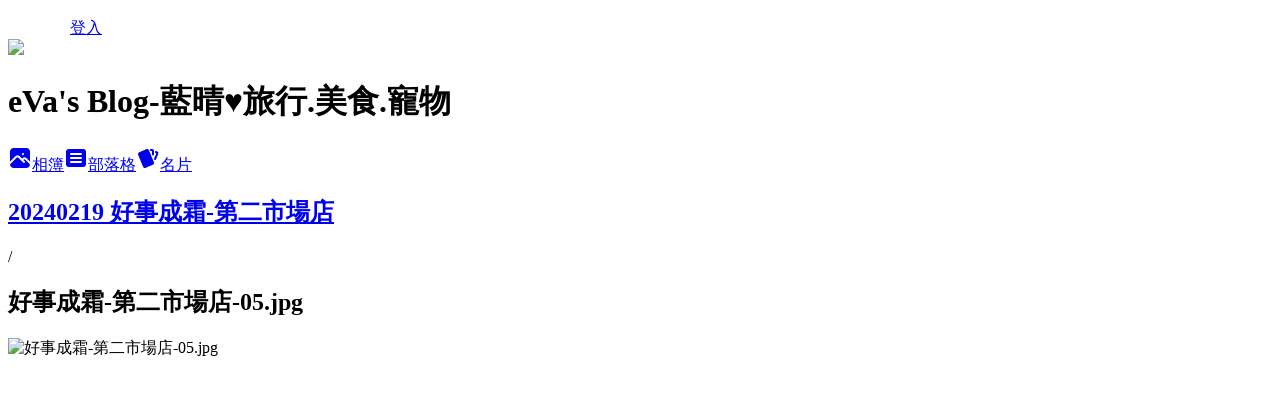

--- FILE ---
content_type: text/html; charset=utf-8
request_url: https://eva198306.pixnet.net/albums/219094648/photos/2356980190
body_size: 10970
content:
<!DOCTYPE html><html lang="zh-TW"><head><meta charSet="utf-8"/><meta name="viewport" content="width=device-width, initial-scale=1"/><link rel="preload" href="/logo_pixnet_ch.svg" as="image"/><link rel="preload" as="image" href="https://picsum.photos/seed/eva198306/1200/400"/><link rel="preload" href="https://pimg.1px.tw/eva198306/1711019209-3853789295-g.jpg" as="image"/><link rel="stylesheet" href="/main.css" data-precedence="base"/><link rel="preload" as="script" fetchPriority="low" href="https://static.1px.tw/blog-next/_next/static/chunks/94688e2baa9fea03.js"/><script src="https://static.1px.tw/blog-next/_next/static/chunks/41eaa5427c45ebcc.js" async=""></script><script src="https://static.1px.tw/blog-next/_next/static/chunks/e2c6231760bc85bd.js" async=""></script><script src="https://static.1px.tw/blog-next/_next/static/chunks/94bde6376cf279be.js" async=""></script><script src="https://static.1px.tw/blog-next/_next/static/chunks/426b9d9d938a9eb4.js" async=""></script><script src="https://static.1px.tw/blog-next/_next/static/chunks/turbopack-5021d21b4b170dda.js" async=""></script><script src="https://static.1px.tw/blog-next/_next/static/chunks/ff1a16fafef87110.js" async=""></script><script src="https://static.1px.tw/blog-next/_next/static/chunks/e308b2b9ce476a3e.js" async=""></script><script src="https://static.1px.tw/blog-next/_next/static/chunks/2bf79572a40338b7.js" async=""></script><script src="https://static.1px.tw/blog-next/_next/static/chunks/d3c6eed28c1dd8e2.js" async=""></script><script src="https://static.1px.tw/blog-next/_next/static/chunks/d4d39cfc2a072218.js" async=""></script><script src="https://static.1px.tw/blog-next/_next/static/chunks/6a5d72c05b9cd4ba.js" async=""></script><script src="https://static.1px.tw/blog-next/_next/static/chunks/8af6103cf1375f47.js" async=""></script><script src="https://static.1px.tw/blog-next/_next/static/chunks/60d08651d643cedc.js" async=""></script><script src="https://static.1px.tw/blog-next/_next/static/chunks/0c9bfd0a9436c835.js" async=""></script><script src="https://static.1px.tw/blog-next/_next/static/chunks/ed01c75076819ebd.js" async=""></script><script src="https://static.1px.tw/blog-next/_next/static/chunks/a4df8fc19a9a82e6.js" async=""></script><title>好事成霜-第二市場店-05.jpg - 痞客邦</title><meta name="description" content="好事成霜-第二市場店-05.jpg"/><meta name="google-adsense-platform-account" content="pub-2647689032095179"/><meta name="fb:app_id" content="101730233200171"/><link rel="canonical" href="https://eva198306.pixnet.net/blog/albums/219094648/photos/2356980190"/><meta property="og:title" content="好事成霜-第二市場店-05.jpg - 痞客邦"/><meta property="og:description" content="好事成霜-第二市場店-05.jpg"/><meta property="og:url" content="https://eva198306.pixnet.net/blog/albums/219094648/photos/2356980190"/><meta property="og:image" content="https://pimg.1px.tw/eva198306/1711019209-3853789295-g.jpg"/><meta property="og:image:width" content="1200"/><meta property="og:image:height" content="630"/><meta property="og:image:alt" content="好事成霜-第二市場店-05.jpg"/><meta property="og:type" content="article"/><meta name="twitter:card" content="summary_large_image"/><meta name="twitter:title" content="好事成霜-第二市場店-05.jpg - 痞客邦"/><meta name="twitter:description" content="好事成霜-第二市場店-05.jpg"/><meta name="twitter:image" content="https://pimg.1px.tw/eva198306/1711019209-3853789295-g.jpg"/><link rel="icon" href="/favicon.ico?favicon.a62c60e0.ico" sizes="32x32" type="image/x-icon"/><script src="https://static.1px.tw/blog-next/_next/static/chunks/a6dad97d9634a72d.js" noModule=""></script></head><body><!--$--><!--/$--><!--$?--><template id="B:0"></template><!--/$--><script>requestAnimationFrame(function(){$RT=performance.now()});</script><script src="https://static.1px.tw/blog-next/_next/static/chunks/94688e2baa9fea03.js" id="_R_" async=""></script><div hidden id="S:0"><script id="pixnet-vars">
          window.PIXNET = {
            post_id: 0,
            name: "eva198306",
            user_id: 0,
            blog_id: "1792305",
            display_ads: true
          }; 
        </script><div class="relative min-h-screen"><nav class="fixed z-20 w-full bg-orange-500 text-white shadow-sm"><div id="pixnet-navbar-ad-blog_top"></div><div class="container mx-auto flex h-14 max-w-5xl items-center justify-between px-5"><a href="https://www.pixnet.net"><img src="/logo_pixnet_ch.svg" alt="PIXNET Logo"/></a><a href="/auth/authorize" class="!text-white">登入</a></div></nav><div class="container mx-auto max-w-5xl pt-[45px]"><div class="sm:px-4"><div class="bg-muted relative flex flex-col items-center justify-center gap-4 overflow-clip py-10 sm:mt-8 sm:rounded-sm"><img src="https://picsum.photos/seed/eva198306/1200/400" class="absolute inset-0 h-full w-full object-cover"/><div class="absolute inset-0 bg-black/40 backdrop-blur-sm"></div><div class="relative z-10 flex flex-col items-center justify-center gap-4 px-4"><span data-slot="avatar" class="relative flex shrink-0 overflow-hidden rounded-full size-24 shadow"><span data-slot="avatar-fallback" class="bg-muted flex size-full items-center justify-center rounded-full"></span></span><div class="text-center"><h1 class="mb-1 text-2xl font-bold text-white text-shadow-2xs">eVa&#x27;s Blog-藍晴♥旅行.美食.寵物</h1></div><div class="flex items-center justify-center gap-3"><a href="/albums" data-slot="button" class="inline-flex items-center justify-center gap-2 whitespace-nowrap text-sm font-medium transition-all disabled:pointer-events-none disabled:opacity-50 [&amp;_svg]:pointer-events-none [&amp;_svg:not([class*=&#x27;size-&#x27;])]:size-4 shrink-0 [&amp;_svg]:shrink-0 outline-none focus-visible:border-ring focus-visible:ring-ring/50 focus-visible:ring-[3px] aria-invalid:ring-destructive/20 dark:aria-invalid:ring-destructive/40 aria-invalid:border-destructive bg-primary text-primary-foreground hover:bg-primary/90 h-9 px-4 py-2 has-[&gt;svg]:px-3 cursor-pointer rounded-full"><svg xmlns="http://www.w3.org/2000/svg" width="24" height="24" viewBox="0 0 24 24" fill="currentColor" stroke="none" class="tabler-icon tabler-icon-photo-filled "><path d="M8.813 11.612c.457 -.38 .918 -.38 1.386 .011l.108 .098l4.986 4.986l.094 .083a1 1 0 0 0 1.403 -1.403l-.083 -.094l-1.292 -1.293l.292 -.293l.106 -.095c.457 -.38 .918 -.38 1.386 .011l.108 .098l4.674 4.675a4 4 0 0 1 -3.775 3.599l-.206 .005h-12a4 4 0 0 1 -3.98 -3.603l6.687 -6.69l.106 -.095zm9.187 -9.612a4 4 0 0 1 3.995 3.8l.005 .2v9.585l-3.293 -3.292l-.15 -.137c-1.256 -1.095 -2.85 -1.097 -4.096 -.017l-.154 .14l-.307 .306l-2.293 -2.292l-.15 -.137c-1.256 -1.095 -2.85 -1.097 -4.096 -.017l-.154 .14l-5.307 5.306v-9.585a4 4 0 0 1 3.8 -3.995l.2 -.005h12zm-2.99 5l-.127 .007a1 1 0 0 0 0 1.986l.117 .007l.127 -.007a1 1 0 0 0 0 -1.986l-.117 -.007z"></path></svg>相簿</a><a href="/blog" data-slot="button" class="inline-flex items-center justify-center gap-2 whitespace-nowrap text-sm font-medium transition-all disabled:pointer-events-none disabled:opacity-50 [&amp;_svg]:pointer-events-none [&amp;_svg:not([class*=&#x27;size-&#x27;])]:size-4 shrink-0 [&amp;_svg]:shrink-0 outline-none focus-visible:border-ring focus-visible:ring-ring/50 focus-visible:ring-[3px] aria-invalid:ring-destructive/20 dark:aria-invalid:ring-destructive/40 aria-invalid:border-destructive border bg-background shadow-xs hover:bg-accent hover:text-accent-foreground dark:bg-input/30 dark:border-input dark:hover:bg-input/50 h-9 px-4 py-2 has-[&gt;svg]:px-3 cursor-pointer rounded-full"><svg xmlns="http://www.w3.org/2000/svg" width="24" height="24" viewBox="0 0 24 24" fill="currentColor" stroke="none" class="tabler-icon tabler-icon-article-filled "><path d="M19 3a3 3 0 0 1 2.995 2.824l.005 .176v12a3 3 0 0 1 -2.824 2.995l-.176 .005h-14a3 3 0 0 1 -2.995 -2.824l-.005 -.176v-12a3 3 0 0 1 2.824 -2.995l.176 -.005h14zm-2 12h-10l-.117 .007a1 1 0 0 0 0 1.986l.117 .007h10l.117 -.007a1 1 0 0 0 0 -1.986l-.117 -.007zm0 -4h-10l-.117 .007a1 1 0 0 0 0 1.986l.117 .007h10l.117 -.007a1 1 0 0 0 0 -1.986l-.117 -.007zm0 -4h-10l-.117 .007a1 1 0 0 0 0 1.986l.117 .007h10l.117 -.007a1 1 0 0 0 0 -1.986l-.117 -.007z"></path></svg>部落格</a><a href="https://www.pixnet.net/pcard/eva198306" data-slot="button" class="inline-flex items-center justify-center gap-2 whitespace-nowrap text-sm font-medium transition-all disabled:pointer-events-none disabled:opacity-50 [&amp;_svg]:pointer-events-none [&amp;_svg:not([class*=&#x27;size-&#x27;])]:size-4 shrink-0 [&amp;_svg]:shrink-0 outline-none focus-visible:border-ring focus-visible:ring-ring/50 focus-visible:ring-[3px] aria-invalid:ring-destructive/20 dark:aria-invalid:ring-destructive/40 aria-invalid:border-destructive border bg-background shadow-xs hover:bg-accent hover:text-accent-foreground dark:bg-input/30 dark:border-input dark:hover:bg-input/50 h-9 px-4 py-2 has-[&gt;svg]:px-3 cursor-pointer rounded-full"><svg xmlns="http://www.w3.org/2000/svg" width="24" height="24" viewBox="0 0 24 24" fill="currentColor" stroke="none" class="tabler-icon tabler-icon-cards-filled "><path d="M10.348 3.169l-7.15 3.113a2 2 0 0 0 -1.03 2.608l4.92 11.895a1.96 1.96 0 0 0 2.59 1.063l7.142 -3.11a2.002 2.002 0 0 0 1.036 -2.611l-4.92 -11.894a1.96 1.96 0 0 0 -2.588 -1.064z"></path><path d="M16 3a2 2 0 0 1 1.995 1.85l.005 .15v3.5a1 1 0 0 1 -1.993 .117l-.007 -.117v-3.5h-1a1 1 0 0 1 -.117 -1.993l.117 -.007h1z"></path><path d="M19.08 5.61a1 1 0 0 1 1.31 -.53c.257 .108 .505 .21 .769 .314a2 2 0 0 1 1.114 2.479l-.056 .146l-2.298 5.374a1 1 0 0 1 -1.878 -.676l.04 -.11l2.296 -5.371l-.366 -.148l-.402 -.167a1 1 0 0 1 -.53 -1.312z"></path></svg>名片</a></div></div></div></div><div class="p-4"><div class="mb-4 flex items-center gap-2"><a href="/albums/219094648" class="text-gray-400 hover:text-gray-500"><h2 class="text-lg font-bold">20240219 好事成霜-第二市場店</h2></a><span>/</span><h2 class="text-lg font-bold text-gray-500">好事成霜-第二市場店-05.jpg</h2></div><div class="overflow-clip rounded-lg border"><img src="https://pimg.1px.tw/eva198306/1711019209-3853789295-g.jpg" alt="好事成霜-第二市場店-05.jpg" class="h-auto w-full rounded-lg object-contain"/></div></div></div></div><section aria-label="Notifications alt+T" tabindex="-1" aria-live="polite" aria-relevant="additions text" aria-atomic="false"></section></div><script>$RB=[];$RV=function(a){$RT=performance.now();for(var b=0;b<a.length;b+=2){var c=a[b],e=a[b+1];null!==e.parentNode&&e.parentNode.removeChild(e);var f=c.parentNode;if(f){var g=c.previousSibling,h=0;do{if(c&&8===c.nodeType){var d=c.data;if("/$"===d||"/&"===d)if(0===h)break;else h--;else"$"!==d&&"$?"!==d&&"$~"!==d&&"$!"!==d&&"&"!==d||h++}d=c.nextSibling;f.removeChild(c);c=d}while(c);for(;e.firstChild;)f.insertBefore(e.firstChild,c);g.data="$";g._reactRetry&&requestAnimationFrame(g._reactRetry)}}a.length=0};
$RC=function(a,b){if(b=document.getElementById(b))(a=document.getElementById(a))?(a.previousSibling.data="$~",$RB.push(a,b),2===$RB.length&&("number"!==typeof $RT?requestAnimationFrame($RV.bind(null,$RB)):(a=performance.now(),setTimeout($RV.bind(null,$RB),2300>a&&2E3<a?2300-a:$RT+300-a)))):b.parentNode.removeChild(b)};$RC("B:0","S:0")</script><script>(self.__next_f=self.__next_f||[]).push([0])</script><script>self.__next_f.push([1,"1:\"$Sreact.fragment\"\n3:I[39756,[\"https://static.1px.tw/blog-next/_next/static/chunks/ff1a16fafef87110.js\",\"https://static.1px.tw/blog-next/_next/static/chunks/e308b2b9ce476a3e.js\"],\"default\"]\n4:I[53536,[\"https://static.1px.tw/blog-next/_next/static/chunks/ff1a16fafef87110.js\",\"https://static.1px.tw/blog-next/_next/static/chunks/e308b2b9ce476a3e.js\"],\"default\"]\n6:I[97367,[\"https://static.1px.tw/blog-next/_next/static/chunks/ff1a16fafef87110.js\",\"https://static.1px.tw/blog-next/_next/static/chunks/e308b2b9ce476a3e.js\"],\"OutletBoundary\"]\n8:I[97367,[\"https://static.1px.tw/blog-next/_next/static/chunks/ff1a16fafef87110.js\",\"https://static.1px.tw/blog-next/_next/static/chunks/e308b2b9ce476a3e.js\"],\"ViewportBoundary\"]\na:I[97367,[\"https://static.1px.tw/blog-next/_next/static/chunks/ff1a16fafef87110.js\",\"https://static.1px.tw/blog-next/_next/static/chunks/e308b2b9ce476a3e.js\"],\"MetadataBoundary\"]\nc:I[63491,[\"https://static.1px.tw/blog-next/_next/static/chunks/2bf79572a40338b7.js\",\"https://static.1px.tw/blog-next/_next/static/chunks/d3c6eed28c1dd8e2.js\"],\"default\"]\n"])</script><script>self.__next_f.push([1,"0:{\"P\":null,\"b\":\"Fh5CEL29DpBu-3dUnujtG\",\"c\":[\"\",\"albums\",\"219094648\",\"photos\",\"2356980190\"],\"q\":\"\",\"i\":false,\"f\":[[[\"\",{\"children\":[\"albums\",{\"children\":[[\"id\",\"219094648\",\"d\"],{\"children\":[\"photos\",{\"children\":[[\"photoId\",\"2356980190\",\"d\"],{\"children\":[\"__PAGE__\",{}]}]}]}]}]},\"$undefined\",\"$undefined\",true],[[\"$\",\"$1\",\"c\",{\"children\":[[[\"$\",\"script\",\"script-0\",{\"src\":\"https://static.1px.tw/blog-next/_next/static/chunks/d4d39cfc2a072218.js\",\"async\":true,\"nonce\":\"$undefined\"}],[\"$\",\"script\",\"script-1\",{\"src\":\"https://static.1px.tw/blog-next/_next/static/chunks/6a5d72c05b9cd4ba.js\",\"async\":true,\"nonce\":\"$undefined\"}],[\"$\",\"script\",\"script-2\",{\"src\":\"https://static.1px.tw/blog-next/_next/static/chunks/8af6103cf1375f47.js\",\"async\":true,\"nonce\":\"$undefined\"}]],\"$L2\"]}],{\"children\":[[\"$\",\"$1\",\"c\",{\"children\":[null,[\"$\",\"$L3\",null,{\"parallelRouterKey\":\"children\",\"error\":\"$undefined\",\"errorStyles\":\"$undefined\",\"errorScripts\":\"$undefined\",\"template\":[\"$\",\"$L4\",null,{}],\"templateStyles\":\"$undefined\",\"templateScripts\":\"$undefined\",\"notFound\":\"$undefined\",\"forbidden\":\"$undefined\",\"unauthorized\":\"$undefined\"}]]}],{\"children\":[[\"$\",\"$1\",\"c\",{\"children\":[null,[\"$\",\"$L3\",null,{\"parallelRouterKey\":\"children\",\"error\":\"$undefined\",\"errorStyles\":\"$undefined\",\"errorScripts\":\"$undefined\",\"template\":[\"$\",\"$L4\",null,{}],\"templateStyles\":\"$undefined\",\"templateScripts\":\"$undefined\",\"notFound\":\"$undefined\",\"forbidden\":\"$undefined\",\"unauthorized\":\"$undefined\"}]]}],{\"children\":[[\"$\",\"$1\",\"c\",{\"children\":[null,[\"$\",\"$L3\",null,{\"parallelRouterKey\":\"children\",\"error\":\"$undefined\",\"errorStyles\":\"$undefined\",\"errorScripts\":\"$undefined\",\"template\":[\"$\",\"$L4\",null,{}],\"templateStyles\":\"$undefined\",\"templateScripts\":\"$undefined\",\"notFound\":\"$undefined\",\"forbidden\":\"$undefined\",\"unauthorized\":\"$undefined\"}]]}],{\"children\":[[\"$\",\"$1\",\"c\",{\"children\":[null,[\"$\",\"$L3\",null,{\"parallelRouterKey\":\"children\",\"error\":\"$undefined\",\"errorStyles\":\"$undefined\",\"errorScripts\":\"$undefined\",\"template\":[\"$\",\"$L4\",null,{}],\"templateStyles\":\"$undefined\",\"templateScripts\":\"$undefined\",\"notFound\":\"$undefined\",\"forbidden\":\"$undefined\",\"unauthorized\":\"$undefined\"}]]}],{\"children\":[[\"$\",\"$1\",\"c\",{\"children\":[\"$L5\",[[\"$\",\"script\",\"script-0\",{\"src\":\"https://static.1px.tw/blog-next/_next/static/chunks/0c9bfd0a9436c835.js\",\"async\":true,\"nonce\":\"$undefined\"}],[\"$\",\"script\",\"script-1\",{\"src\":\"https://static.1px.tw/blog-next/_next/static/chunks/ed01c75076819ebd.js\",\"async\":true,\"nonce\":\"$undefined\"}],[\"$\",\"script\",\"script-2\",{\"src\":\"https://static.1px.tw/blog-next/_next/static/chunks/a4df8fc19a9a82e6.js\",\"async\":true,\"nonce\":\"$undefined\"}]],[\"$\",\"$L6\",null,{\"children\":\"$@7\"}]]}],{},null,false,false]},null,false,false]},null,false,false]},null,false,false]},null,false,false]},null,false,false],[\"$\",\"$1\",\"h\",{\"children\":[null,[\"$\",\"$L8\",null,{\"children\":\"$@9\"}],[\"$\",\"$La\",null,{\"children\":\"$@b\"}],null]}],false]],\"m\":\"$undefined\",\"G\":[\"$c\",[]],\"S\":false}\n"])</script><script>self.__next_f.push([1,"9:[[\"$\",\"meta\",\"0\",{\"charSet\":\"utf-8\"}],[\"$\",\"meta\",\"1\",{\"name\":\"viewport\",\"content\":\"width=device-width, initial-scale=1\"}]]\n"])</script><script>self.__next_f.push([1,"d:I[79520,[\"https://static.1px.tw/blog-next/_next/static/chunks/d4d39cfc2a072218.js\",\"https://static.1px.tw/blog-next/_next/static/chunks/6a5d72c05b9cd4ba.js\",\"https://static.1px.tw/blog-next/_next/static/chunks/8af6103cf1375f47.js\"],\"\"]\n10:I[2352,[\"https://static.1px.tw/blog-next/_next/static/chunks/d4d39cfc2a072218.js\",\"https://static.1px.tw/blog-next/_next/static/chunks/6a5d72c05b9cd4ba.js\",\"https://static.1px.tw/blog-next/_next/static/chunks/8af6103cf1375f47.js\"],\"AdultWarningModal\"]\n11:I[69182,[\"https://static.1px.tw/blog-next/_next/static/chunks/d4d39cfc2a072218.js\",\"https://static.1px.tw/blog-next/_next/static/chunks/6a5d72c05b9cd4ba.js\",\"https://static.1px.tw/blog-next/_next/static/chunks/8af6103cf1375f47.js\"],\"HydrationComplete\"]\n12:I[12985,[\"https://static.1px.tw/blog-next/_next/static/chunks/d4d39cfc2a072218.js\",\"https://static.1px.tw/blog-next/_next/static/chunks/6a5d72c05b9cd4ba.js\",\"https://static.1px.tw/blog-next/_next/static/chunks/8af6103cf1375f47.js\"],\"NuqsAdapter\"]\n13:I[82782,[\"https://static.1px.tw/blog-next/_next/static/chunks/d4d39cfc2a072218.js\",\"https://static.1px.tw/blog-next/_next/static/chunks/6a5d72c05b9cd4ba.js\",\"https://static.1px.tw/blog-next/_next/static/chunks/8af6103cf1375f47.js\"],\"RefineContext\"]\n14:I[29306,[\"https://static.1px.tw/blog-next/_next/static/chunks/d4d39cfc2a072218.js\",\"https://static.1px.tw/blog-next/_next/static/chunks/6a5d72c05b9cd4ba.js\",\"https://static.1px.tw/blog-next/_next/static/chunks/8af6103cf1375f47.js\",\"https://static.1px.tw/blog-next/_next/static/chunks/60d08651d643cedc.js\",\"https://static.1px.tw/blog-next/_next/static/chunks/d3c6eed28c1dd8e2.js\"],\"default\"]\n2:[\"$\",\"html\",null,{\"lang\":\"zh-TW\",\"children\":[[\"$\",\"$Ld\",null,{\"id\":\"google-tag-manager\",\"strategy\":\"afterInteractive\",\"children\":\"\\n(function(w,d,s,l,i){w[l]=w[l]||[];w[l].push({'gtm.start':\\nnew Date().getTime(),event:'gtm.js'});var f=d.getElementsByTagName(s)[0],\\nj=d.createElement(s),dl=l!='dataLayer'?'\u0026l='+l:'';j.async=true;j.src=\\n'https://www.googletagmanager.com/gtm.js?id='+i+dl;f.parentNode.insertBefore(j,f);\\n})(window,document,'script','dataLayer','GTM-TRLQMPKX');\\n  \"}],\"$Le\",\"$Lf\",[\"$\",\"body\",null,{\"children\":[[\"$\",\"$L10\",null,{\"display\":false}],[\"$\",\"$L11\",null,{}],[\"$\",\"$L12\",null,{\"children\":[\"$\",\"$L13\",null,{\"children\":[\"$\",\"$L3\",null,{\"parallelRouterKey\":\"children\",\"error\":\"$undefined\",\"errorStyles\":\"$undefined\",\"errorScripts\":\"$undefined\",\"template\":[\"$\",\"$L4\",null,{}],\"templateStyles\":\"$undefined\",\"templateScripts\":\"$undefined\",\"notFound\":[[\"$\",\"$L14\",null,{}],[]],\"forbidden\":\"$undefined\",\"unauthorized\":\"$undefined\"}]}]}]]}]]}]\n"])</script><script>self.__next_f.push([1,"e:null\nf:null\n"])</script><script>self.__next_f.push([1,"16:I[86294,[\"https://static.1px.tw/blog-next/_next/static/chunks/d4d39cfc2a072218.js\",\"https://static.1px.tw/blog-next/_next/static/chunks/6a5d72c05b9cd4ba.js\",\"https://static.1px.tw/blog-next/_next/static/chunks/8af6103cf1375f47.js\",\"https://static.1px.tw/blog-next/_next/static/chunks/0c9bfd0a9436c835.js\",\"https://static.1px.tw/blog-next/_next/static/chunks/ed01c75076819ebd.js\",\"https://static.1px.tw/blog-next/_next/static/chunks/a4df8fc19a9a82e6.js\"],\"HeaderSection\"]\n18:I[27201,[\"https://static.1px.tw/blog-next/_next/static/chunks/ff1a16fafef87110.js\",\"https://static.1px.tw/blog-next/_next/static/chunks/e308b2b9ce476a3e.js\"],\"IconMark\"]\n:HL[\"/main.css\",\"style\"]\n"])</script><script>self.__next_f.push([1,"5:[[\"$\",\"script\",null,{\"id\":\"pixnet-vars\",\"children\":\"\\n          window.PIXNET = {\\n            post_id: 0,\\n            name: \\\"eva198306\\\",\\n            user_id: 0,\\n            blog_id: \\\"1792305\\\",\\n            display_ads: true\\n          }; \\n        \"}],[\"$\",\"link\",null,{\"rel\":\"stylesheet\",\"href\":\"/main.css\",\"precedence\":\"base\"}],[\"$\",\"div\",null,{\"className\":\"relative min-h-screen\",\"children\":[\"$L15\",[\"$\",\"div\",null,{\"className\":\"container mx-auto max-w-5xl pt-[45px]\",\"children\":[[\"$\",\"$L16\",null,{\"blog\":{\"blog_id\":\"1792305\",\"urls\":{\"blog_url\":\"https://eva198306.pixnet.net/blog\",\"album_url\":\"https://eva198306.pixnet.net/albums\",\"card_url\":\"https://www.pixnet.net/pcard/eva198306\",\"sitemap_url\":\"https://eva198306.pixnet.net/sitemap.xml\"},\"name\":\"eva198306\",\"display_name\":\"eVa's Blog-藍晴♥旅行.美食.寵物\",\"description\":\"\u003cp\u003e ♥ 旅行 \u003c/p\u003e\\r\\n\u003cp\u003e ♥ 美食 \u003c/p\u003e\\r\\n\u003cp\u003e ♥ 寵物 \u003c/p\u003e\\r\\n\u003cp\u003e ♥ 攝影 \u003c/p\u003e\\r\\n\u003cp\u003e ♥ 生活 \u003c/p\u003e\",\"visibility\":\"public\",\"freeze\":\"active\",\"default_comment_permission\":\"deny\",\"service_album\":\"enable\",\"rss_mode\":\"auto\",\"taxonomy\":{\"id\":16,\"name\":\"休閒旅遊\"},\"logo\":{\"id\":null,\"url\":\"https://s3.1px.tw/blog/common/avatar/blog_cover_dark.jpg\"},\"logo_url\":\"https://s3.1px.tw/blog/common/avatar/blog_cover_dark.jpg\",\"owner\":{\"sub\":\"838257860029848059\",\"display_name\":\"藍♀β♥love♥晴 \",\"avatar\":\"https://pimg.1px.tw/eva198306/logo/eva198306.png\",\"login_country\":null,\"login_city\":null,\"login_at\":0,\"created_at\":1232284071,\"updated_at\":1765079135},\"socials\":{\"social_email\":null,\"social_line\":null,\"social_facebook\":null,\"social_instagram\":null,\"social_youtube\":null,\"created_at\":null,\"updated_at\":null},\"stats\":{\"views_initialized\":4204716,\"views_total\":4205555,\"views_today\":4,\"post_count\":1,\"updated_at\":1769010629},\"marketing\":{\"keywords\":null,\"gsc_site_verification\":null,\"sitemap_verified_at\":1768994198,\"ga_account\":null,\"created_at\":1765829778,\"updated_at\":1768994198},\"watermark\":null,\"custom_domain\":null,\"hero_image\":{\"id\":1769037288,\"url\":\"https://picsum.photos/seed/eva198306/1200/400\"},\"widgets\":{\"sidebar1\":[{\"id\":8926754,\"identifier\":\"cus1953080\",\"title\":\"2023社群金點賞\",\"sort\":2,\"data\":\"\u003ciframe src=\\\"//sticker.events.pixnet.net/2023pixstarawards/?user_name=eva198306\u0026trophy_id=14\\\" frameborder=\\\"0\\\" scrolling=\\\"no\\\" width=\\\"180\\\" height=\\\"300\\\"\u003e\u003c/iframe\u003e\"},{\"id\":8926755,\"identifier\":\"cus1952652\",\"title\":\"2021-2022 社群金點賞\",\"sort\":3,\"data\":\"\u003ciframe src=\\\"//sticker.events.pixnet.net/2022pixstarawards/?user_name=eva198306\u0026trophy_id=13\\\" frameborder=\\\"0\\\" scrolling=\\\"no\\\" width=\\\"180\\\" height=\\\"300\\\"\u003e\u003c/iframe\u003e\"}],\"sidebar2\":[{\"id\":8926757,\"identifier\":\"cus1902715\",\"title\":\"廣告\",\"sort\":5,\"data\":\"\u003cscript type=\\\"text/javascript\\\" src=\\\"http://js1.bloggerads.net/showads.aspx?blogid=20141013000013\u0026amp;charset=utf-8\\\"\u003e\u003c/script\u003e\"},{\"id\":8926758,\"identifier\":\"pixMyPlace\",\"title\":\"麻吉交流\",\"sort\":6,\"data\":null},{\"id\":8926759,\"identifier\":\"pixCategory\",\"title\":\"文章分類\",\"sort\":7,\"data\":[{\"type\":\"folder\",\"id\":null,\"name\":\"晴の 就是愛吃 〖 台中 〗\",\"children\":[{\"type\":\"category\",\"id\":\"3001508527\",\"name\":\"╔  創意料理\",\"post_count\":0,\"url\":\"\",\"sort\":1},{\"type\":\"category\",\"id\":\"3001824060\",\"name\":\"╠  中式料理\",\"post_count\":0,\"url\":\"\",\"sort\":2},{\"type\":\"category\",\"id\":\"3001824056\",\"name\":\"╠  日式料理\",\"post_count\":0,\"url\":\"\",\"sort\":3},{\"type\":\"category\",\"id\":\"3002041246\",\"name\":\"╠  港式料理\",\"post_count\":0,\"url\":\"\",\"sort\":4},{\"type\":\"category\",\"id\":\"3001824038\",\"name\":\"╠  異國料理\",\"post_count\":0,\"url\":\"\",\"sort\":5},{\"type\":\"category\",\"id\":\"3001824054\",\"name\":\"╠  義大利麵\",\"post_count\":0,\"url\":\"\",\"sort\":6},{\"type\":\"category\",\"id\":\"3001824044\",\"name\":\"╠  複合式料理\",\"post_count\":0,\"url\":\"\",\"sort\":7},{\"type\":\"category\",\"id\":\"3001824046\",\"name\":\"╠  輕食 / 下午茶\",\"post_count\":0,\"url\":\"\",\"sort\":8},{\"type\":\"category\",\"id\":\"3001824042\",\"name\":\"╠  火鍋 / 燒烤 / 壽喜燒\",\"post_count\":0,\"url\":\"\",\"sort\":9},{\"type\":\"category\",\"id\":\"3001824040\",\"name\":\"╠  冰品 / 飲料 / 甜點\",\"post_count\":0,\"url\":\"\",\"sort\":10},{\"type\":\"category\",\"id\":\"3002011873\",\"name\":\"╚  其他\",\"post_count\":0,\"url\":\"\",\"sort\":11}],\"url\":\"\",\"sort\":4},{\"type\":\"folder\",\"id\":null,\"name\":\"晴の 就是愛吃 〖 北部 〗\",\"children\":[{\"type\":\"category\",\"id\":\"3002074233\",\"name\":\"╔  基隆\",\"post_count\":0,\"url\":\"\",\"sort\":1},{\"type\":\"category\",\"id\":\"3002074263\",\"name\":\"╠  新北\",\"post_count\":0,\"url\":\"\",\"sort\":3},{\"type\":\"category\",\"id\":\"3002074239\",\"name\":\"╠  桃園\",\"post_count\":0,\"url\":\"\",\"sort\":4}],\"url\":\"\",\"sort\":5},{\"type\":\"folder\",\"id\":null,\"name\":\"晴の 就是愛吃 〖 中部 〗\",\"children\":[{\"type\":\"category\",\"id\":\"3001828972\",\"name\":\"╔  苗栗\",\"post_count\":0,\"url\":\"\",\"sort\":1},{\"type\":\"category\",\"id\":\"3001824048\",\"name\":\"╠  彰化\",\"post_count\":0,\"url\":\"\",\"sort\":2},{\"type\":\"category\",\"id\":\"3001799175\",\"name\":\"╠  南投\",\"post_count\":0,\"url\":\"\",\"sort\":3},{\"type\":\"category\",\"id\":\"3001824050\",\"name\":\"╚  雲林\",\"post_count\":0,\"url\":\"\",\"sort\":4}],\"url\":\"\",\"sort\":6},{\"type\":\"folder\",\"id\":null,\"name\":\"晴の 就是愛吃 〖 南部 〗\",\"children\":[{\"type\":\"category\",\"id\":\"3001826286\",\"name\":\"╔  嘉義\",\"post_count\":0,\"url\":\"\",\"sort\":1},{\"type\":\"category\",\"id\":\"3001826288\",\"name\":\"╠  台南\",\"post_count\":0,\"url\":\"\",\"sort\":2},{\"type\":\"category\",\"id\":\"3001826290\",\"name\":\"╠  高雄\",\"post_count\":0,\"url\":\"\",\"sort\":3},{\"type\":\"category\",\"id\":\"3001826292\",\"name\":\"╚  屏東\",\"post_count\":0,\"url\":\"\",\"sort\":4}],\"url\":\"\",\"sort\":7},{\"type\":\"folder\",\"id\":null,\"name\":\"晴の 就是愛吃 〖 東部 〗\",\"children\":[{\"type\":\"category\",\"id\":\"3002044462\",\"name\":\"╔  宜蘭\",\"post_count\":0,\"url\":\"\",\"sort\":1},{\"type\":\"category\",\"id\":\"3002044465\",\"name\":\"╠  花蓮\",\"post_count\":0,\"url\":\"\",\"sort\":2},{\"type\":\"category\",\"id\":\"3002044468\",\"name\":\"╚  台東\",\"post_count\":0,\"url\":\"\",\"sort\":3}],\"url\":\"\",\"sort\":8},{\"type\":\"folder\",\"id\":null,\"name\":\"晴 \u0026 β の〖 國內 〗旅遊去 ♥\",\"children\":[{\"type\":\"category\",\"id\":\"3001508526\",\"name\":\"╔  北部 - 基、北、桃、竹\",\"post_count\":0,\"url\":\"\",\"sort\":1},{\"type\":\"category\",\"id\":\"3001797815\",\"name\":\"╠  中部 - 苗、中、投、彰、雲\",\"post_count\":0,\"url\":\"\",\"sort\":2},{\"type\":\"category\",\"id\":\"3001797818\",\"name\":\"╠  南部 - 嘉、南、高、屏\",\"post_count\":0,\"url\":\"\",\"sort\":3},{\"type\":\"category\",\"id\":\"3001797819\",\"name\":\"╠  東部 - 宜、花、東\",\"post_count\":0,\"url\":\"\",\"sort\":4},{\"type\":\"category\",\"id\":\"3001823444\",\"name\":\"╚  離島 - 澎湖\",\"post_count\":0,\"url\":\"\",\"sort\":5}],\"url\":\"\",\"sort\":9},{\"type\":\"folder\",\"id\":null,\"name\":\"晴の〖 國外 〗旅遊渡假去 ♥\",\"children\":[{\"type\":\"category\",\"id\":\"3002001727\",\"name\":\"╔  馬來西亞\",\"post_count\":0,\"url\":\"\",\"sort\":0},{\"type\":\"category\",\"id\":\"3002001730\",\"name\":\"╠  柬埔寨\",\"post_count\":0,\"url\":\"\",\"sort\":1},{\"type\":\"category\",\"id\":\"3002001733\",\"name\":\"╠  韓國\",\"post_count\":0,\"url\":\"\",\"sort\":2},{\"type\":\"category\",\"id\":\"3001794637\",\"name\":\"╠  香港\",\"post_count\":0,\"url\":\"\",\"sort\":3},{\"type\":\"category\",\"id\":\"3002058354\",\"name\":\"╠  麗星郵輪寶瓶星號宮古島和那霸\",\"post_count\":0,\"url\":\"\",\"sort\":4},{\"type\":\"category\",\"id\":\"3002064504\",\"name\":\"╠  澳門\",\"post_count\":0,\"url\":\"\",\"sort\":5},{\"type\":\"category\",\"id\":\"3002104628\",\"name\":\"╠  泰國\",\"post_count\":0,\"url\":\"\",\"sort\":6},{\"type\":\"category\",\"id\":\"3002108280\",\"name\":\"╠ 日本\",\"post_count\":0,\"url\":\"\",\"sort\":7}],\"url\":\"\",\"sort\":10},{\"type\":\"folder\",\"id\":null,\"name\":\"晴の 生活點點\",\"children\":[{\"type\":\"category\",\"id\":\"3002024612\",\"name\":\"╔ 美妝體驗\",\"post_count\":0,\"url\":\"\",\"sort\":2},{\"type\":\"category\",\"id\":\"3002009083\",\"name\":\"╠ 好物分享\",\"post_count\":0,\"url\":\"\",\"sort\":3},{\"type\":\"category\",\"id\":\"3002064798\",\"name\":\"╠  手作(做)系列\",\"post_count\":0,\"url\":\"\",\"sort\":4},{\"type\":\"category\",\"id\":\"3002066190\",\"name\":\"╠  3C產品\",\"post_count\":0,\"url\":\"\",\"sort\":5},{\"type\":\"category\",\"id\":\"3002070192\",\"name\":\"╠ 宅配美食\",\"post_count\":0,\"url\":\"\",\"sort\":6},{\"type\":\"category\",\"id\":\"3001852743\",\"name\":\"╚  房屋瑣事\",\"post_count\":0,\"url\":\"\",\"sort\":7}],\"url\":\"\",\"sort\":11},{\"type\":\"folder\",\"id\":null,\"name\":\"β \u0026 Mayia の 生活點點\",\"children\":[{\"type\":\"category\",\"id\":\"3001508834\",\"name\":\"╔  精彩生活\",\"post_count\":0,\"url\":\"\",\"sort\":1},{\"type\":\"category\",\"id\":\"3001508528\",\"name\":\"╠ 孕事\",\"post_count\":0,\"url\":\"\",\"sort\":2},{\"type\":\"category\",\"id\":\"3001797821\",\"name\":\"╠  試吃\u0026試用文\",\"post_count\":0,\"url\":\"\",\"sort\":3}],\"url\":\"\",\"sort\":12},{\"type\":\"category\",\"id\":\"3002109720\",\"name\":\"公告\",\"post_count\":1,\"url\":\"https://abc.com\",\"sort\":0}]},{\"id\":8926760,\"identifier\":\"cus1902721\",\"title\":\"粉絲團試熱情開跑...來聊五四三\",\"sort\":8,\"data\":\"\u003ciframe src=\\\"https://www.facebook.com/plugins/page.php?href=https%3A%2F%2Fwww.facebook.com%2Fevatravelblog%2F\u0026tabs=timeline\u0026width=270\u0026height=500\u0026small_header=false\u0026adapt_container_width=true\u0026hide_cover=false\u0026show_facepile=true\u0026appId\\\" width=\\\"270\\\" height=\\\"500\\\" style=\\\"border:none;overflow:hidden\\\" scrolling=\\\"no\\\" frameborder=\\\"0\\\" allowfullscreen=\\\"true\\\" allow=\\\"autoplay; clipboard-write; encrypted-media; picture-in-picture; web-share\\\"\u003e\u003c/iframe\u003e\"},{\"id\":8926761,\"identifier\":\"pixLatestArticle\",\"title\":\"最新文章\",\"sort\":9,\"data\":[{\"id\":\"3050997848\",\"title\":\"來啦來啦，藍晴旅行搬家嚕\",\"featured\":null,\"tags\":[],\"published_at\":1735370400,\"post_url\":\"https://eva198306.pixnet.net/blog/posts/3050997848\",\"stats\":{\"post_id\":\"3050997848\",\"views\":635,\"views_today\":1,\"likes\":0,\"link_clicks\":0,\"comments\":109,\"replies\":0,\"created_at\":0,\"updated_at\":1769010994}}]},{\"id\":8926762,\"identifier\":\"pixLatestComment\",\"title\":\"最新迴響\",\"sort\":10,\"data\":null},{\"id\":8926763,\"identifier\":\"pixHotArticle\",\"title\":\"熱門文章\",\"sort\":11,\"data\":[{\"id\":\"3050997848\",\"title\":\"來啦來啦，藍晴旅行搬家嚕\",\"featured\":null,\"tags\":[],\"published_at\":1735370400,\"post_url\":\"https://eva198306.pixnet.net/blog/posts/3050997848\",\"stats\":{\"post_id\":\"3050997848\",\"views\":635,\"views_today\":1,\"likes\":0,\"link_clicks\":0,\"comments\":109,\"replies\":0,\"created_at\":0,\"updated_at\":1769010994}}]},{\"id\":8926764,\"identifier\":\"cus1918226\",\"title\":\"愛食記\",\"sort\":12,\"data\":\"\u003ciframe frameborder=\\\"0\\\" scrolling=\\\"no\\\" src=\\\"https://ifoodie.tw/user/60066e808c906d0f53a22584/iframe?style=responsive\\\" style=\\\"border: 1px solid #ececec; display: block; margin: 0 auto; height:297px; width:200px;\\\"\u003e\u003c/iframe\u003e\"},{\"id\":8926766,\"identifier\":\"pixVisitor\",\"title\":\"誰來我家\",\"sort\":14,\"data\":null},{\"id\":8926768,\"identifier\":\"pixHits\",\"title\":\"參觀人氣\",\"sort\":16,\"data\":null}],\"spotlight\":[{\"id\":8926770,\"identifier\":\"spotlight\",\"title\":\"公告版位\",\"sort\":18,\"data\":\"\u003cp\u003e ♥ 旅行 ➜ 是我閱讀世界的一種方式 \u003c/p\u003e\\n\u003cp\u003e ♥ 美食 ➜ 把平凡食材化為人間美味 \u003c/p\u003e\\n\u003cp\u003e ♥ 寵物 ➜ 對生命的一個承諾因為愛 \u003c/p\u003e\\n\u003cp\u003e ♥ 攝影 ➜ 透過鏡頭賦予全心的世界 \u003c/p\u003e\\n\u003cp\u003e ♥ 生活 ➜ 簡單輕鬆快樂生活每一天 \u003c/p\u003e\\n\u003cp\u003e全台灣寵物友善景點、全台灣寵物友善餐廳、全台灣寵物友善住宿、全台灣帶著寵物去旅行\u003c/p\u003e\\n\u003cp\u003e北部寵物友善、中部寵物友善、南部寵物友善、東部寵物友善，想要找寵物友善嗎?通通在這裡喔!\u003c/p\u003e\\n\u003cp\u003e文章內容皆為本人親自體驗的分享，視每個人喜好、口味、體質、膚質不同而有不一樣的感受差異請見諒\u003c/p\u003e\\n\u003ciframe src=\\\"https://www.facebook.com/plugins/page.php?href=https%3A%2F%2Fwww.facebook.com%2Fevatravelblog\u0026tabs=timeline\u0026width=250\u0026height=70\u0026small_header=true\u0026adapt_container_width=true\u0026hide_cover=false\u0026show_facepile=true\u0026appId\\\" width=\\\"250\\\" height=\\\"70\\\" style=\\\"border:none;overflow:hidden\\\" scrolling=\\\"no\\\" frameborder=\\\"0\\\" allowfullscreen=\\\"true\\\" allow=\\\"autoplay; clipboard-write; encrypted-media; picture-in-picture; web-share\\\"\u003e\u003c/iframe\u003e\\n\u003cp\u003e 藍晴旅行 EVa Blog 粉絲團熱情開跑... \u003c/p\u003e\\n\u003cp\u003e 歡迎大家多多光臨一起來聊五四三 \u003c/p\u003e\"}]},\"display_ads\":true,\"display_adult_warning\":false,\"ad_options\":[],\"adsense\":null,\"css_version\":\"202601220714\",\"created_at\":1232284071,\"updated_at\":1232284114}}],\"$L17\"]}]]}]]\n"])</script><script>self.__next_f.push([1,"b:[[\"$\",\"title\",\"0\",{\"children\":\"好事成霜-第二市場店-05.jpg - 痞客邦\"}],[\"$\",\"meta\",\"1\",{\"name\":\"description\",\"content\":\"好事成霜-第二市場店-05.jpg\"}],[\"$\",\"meta\",\"2\",{\"name\":\"google-adsense-platform-account\",\"content\":\"pub-2647689032095179\"}],[\"$\",\"meta\",\"3\",{\"name\":\"fb:app_id\",\"content\":\"101730233200171\"}],[\"$\",\"link\",\"4\",{\"rel\":\"canonical\",\"href\":\"https://eva198306.pixnet.net/blog/albums/219094648/photos/2356980190\"}],[\"$\",\"meta\",\"5\",{\"property\":\"og:title\",\"content\":\"好事成霜-第二市場店-05.jpg - 痞客邦\"}],[\"$\",\"meta\",\"6\",{\"property\":\"og:description\",\"content\":\"好事成霜-第二市場店-05.jpg\"}],[\"$\",\"meta\",\"7\",{\"property\":\"og:url\",\"content\":\"https://eva198306.pixnet.net/blog/albums/219094648/photos/2356980190\"}],[\"$\",\"meta\",\"8\",{\"property\":\"og:image\",\"content\":\"https://pimg.1px.tw/eva198306/1711019209-3853789295-g.jpg\"}],[\"$\",\"meta\",\"9\",{\"property\":\"og:image:width\",\"content\":\"1200\"}],[\"$\",\"meta\",\"10\",{\"property\":\"og:image:height\",\"content\":\"630\"}],[\"$\",\"meta\",\"11\",{\"property\":\"og:image:alt\",\"content\":\"好事成霜-第二市場店-05.jpg\"}],[\"$\",\"meta\",\"12\",{\"property\":\"og:type\",\"content\":\"article\"}],[\"$\",\"meta\",\"13\",{\"name\":\"twitter:card\",\"content\":\"summary_large_image\"}],[\"$\",\"meta\",\"14\",{\"name\":\"twitter:title\",\"content\":\"好事成霜-第二市場店-05.jpg - 痞客邦\"}],[\"$\",\"meta\",\"15\",{\"name\":\"twitter:description\",\"content\":\"好事成霜-第二市場店-05.jpg\"}],[\"$\",\"meta\",\"16\",{\"name\":\"twitter:image\",\"content\":\"https://pimg.1px.tw/eva198306/1711019209-3853789295-g.jpg\"}],[\"$\",\"link\",\"17\",{\"rel\":\"icon\",\"href\":\"/favicon.ico?favicon.a62c60e0.ico\",\"sizes\":\"32x32\",\"type\":\"image/x-icon\"}],[\"$\",\"$L18\",\"18\",{}]]\n"])</script><script>self.__next_f.push([1,"7:null\n"])</script><script>self.__next_f.push([1,":HL[\"https://pimg.1px.tw/eva198306/1711019209-3853789295-g.jpg\",\"image\"]\n:HL[\"/logo_pixnet_ch.svg\",\"image\"]\n17:[\"$\",\"div\",null,{\"className\":\"p-4\",\"children\":[[\"$\",\"div\",null,{\"className\":\"mb-4 flex items-center gap-2\",\"children\":[[\"$\",\"a\",null,{\"href\":\"/albums/219094648\",\"className\":\"text-gray-400 hover:text-gray-500\",\"children\":[\"$\",\"h2\",null,{\"className\":\"text-lg font-bold\",\"children\":\"20240219 好事成霜-第二市場店\"}]}],[\"$\",\"span\",null,{\"children\":\"/\"}],[\"$\",\"h2\",null,{\"className\":\"text-lg font-bold text-gray-500\",\"children\":\"好事成霜-第二市場店-05.jpg\"}]]}],[\"$\",\"div\",null,{\"className\":\"overflow-clip rounded-lg border\",\"children\":[\"$\",\"img\",null,{\"src\":\"https://pimg.1px.tw/eva198306/1711019209-3853789295-g.jpg\",\"alt\":\"好事成霜-第二市場店-05.jpg\",\"className\":\"h-auto w-full rounded-lg object-contain\"}]}]]}]\n15:[\"$\",\"nav\",null,{\"className\":\"fixed z-20 w-full bg-orange-500 text-white shadow-sm\",\"children\":[[\"$\",\"div\",null,{\"id\":\"pixnet-navbar-ad-blog_top\"}],[\"$\",\"div\",null,{\"className\":\"container mx-auto flex h-14 max-w-5xl items-center justify-between px-5\",\"children\":[[\"$\",\"a\",null,{\"href\":\"https://www.pixnet.net\",\"children\":[\"$\",\"img\",null,{\"src\":\"/logo_pixnet_ch.svg\",\"alt\":\"PIXNET Logo\"}]}],[\"$\",\"a\",null,{\"href\":\"/auth/authorize\",\"className\":\"!text-white\",\"children\":\"登入\"}]]}]]}]\n"])</script></body></html>